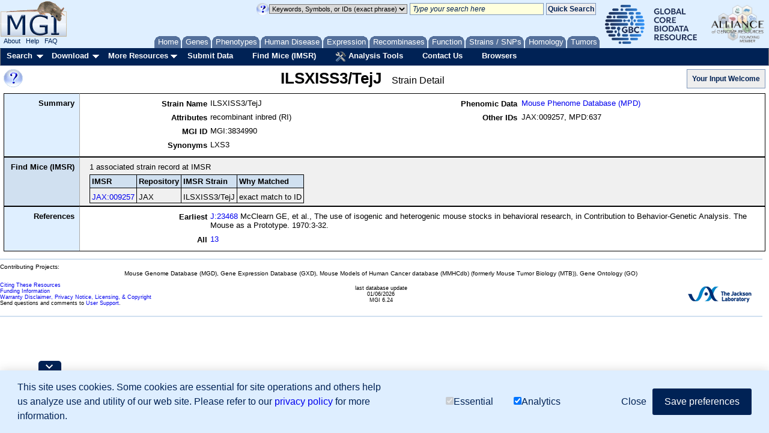

--- FILE ---
content_type: text/css
request_url: https://www.informatics.jax.org/assets/css/strain/strain_detail.css
body_size: 2544
content:
	.bioMismatch td { text-align: center; border-style: solid; border-width: 1px; }
	.bioMismatch .header { font-weight: bold; color:#002255; background-color:#aaaaaa; }

	.link {
		color:#000099;
		cursor: pointer;
		text-decoration: none;
	}

	.bold { font-weight: bold; }

	.leftAlign { text-align: left; }

	.allBorders {
		border-top: thin solid gray;
		border-bottom: thin solid gray;
		border-left: thin solid gray;
		border-right: thin solid gray;
		padding:3px;
	}

	.bottomBorder {
		border-bottom-color: #000000;
		border-bottom-style:solid;
		border-bottom-width:1px;
	}

	.topBorder {
		border-top-color: #000000;
		border-top-style:solid;
		border-top-width:1px;
	}

	.leftBorder {
		border-left-color :#000000; 
		border-left-style:solid;
		border-left-width:1px;
	}

	.rightBorder {
		border-right-color :#000000; 
		border-right-style:solid;
		border-right-width:1px;
	}

	.bottomBorderDark {
		border-bottom-color: #000000;
		border-bottom-style:solid;
		border-bottom-width:2px;
	}

	.stripe1 { background-color: #FFFFFF; }
	.stripe2 { background-color: #DDDDDD; }
	.headerStripe { background-color: #D0E0F0; }	
	
	/* Turning divs into table layout */
	.container {
		border-bottom: 1px solid black;
	}
	.container .row {
		overflow: hidden;
	}
	.container .row > div {
		padding-bottom: 10003px;
		margin-bottom: -10000px;
	}

	.container .header {
		float: left;
		width: 130px;
		border: 1px solid black;
		text-align: right;
		font-weight: bold;
		font-size: 12px;
		font-family: Verdana,Arial,Helvetica;
		color: #000001;
	}
	.container .detail {
		margin-left: 138px;
		border: 1px solid black;
		border-left: none;
		font-size: 12px;
		font-family: Verdana,Arial,Helvetica;
		color: #000001;
		padding: 3px;
	}

	.container .detailCat1 {
		background-color: #DFEFFF;
	}
	.container .detailCat2 {
		background-color: #D0E0F0;
	}

	.container .detailData2 {
		background-color: #F0F0F0;
	}

	.td_disease_tbl_hdr {
		text-align:center;
		vertical-align:bottom;
		padding: 0px 10px 4px 10px;
		border-left:thin solid grey;border-right:thin solid grey;border-top:thin solid grey;border-bottom:thin solid grey;
	}
	.td_disease_tbl {
		text-align:left;
		vertical-align:center;
		padding: 0px 10px 4px 10px;
		border-left:thin solid grey;border-right:thin solid grey;border-top:thin solid grey;border-bottom:thin solid grey;
	}
	.td_disease_tbl_center {
		text-align:center;
		vertical-align:center;
		padding: 0px 10px 4px 10px;
		height: 12px;
		border-left:thin solid grey;border-right:thin solid grey;border-top:thin solid grey;border-bottom:thin solid grey;
	}
	.superscript {
		vertical-align: super;
		font-size: 90%;
	}

	.toggleImage {
		float: right;
		padding: 8px;
		margin: 5px 8px;
		cursor: pointer;
	}

	.hdExpand {
		background: url("/assets/images/rightArrow.gif") no-repeat;
	}

	.hdCollapse {
		background: url("/assets/images/downArrow.gif") no-repeat;
	}

	td.padded { padding:4px; }
	td.top { vertical-align: top; }
	a:link{text-decoration: none}
	a:hover{color:#c00; background-color: #c7e3fe; text-decoration: none}
	div.centered { text-align: center; }
	td.rightPadded { padding-right: 4px; }

.sgHeaderDiv {
color: black;
font-weight: 10;
font-size: 90%;
text-indent: 2px;
transform: rotate(-45deg);
-webkit-transform: rotate(-45deg);
width: 20px;
}
.sgHeader {
height: 100px;
padding-bottom: 0;
text-align: left;
vertical-align: bottom;
white-space: nowrap;
font-weight: normal;
}
.box { border: 1px solid gray; height: 16px; background-color: white; }
.blue {
    background-color: #0000FF;
    width: 20px;
    height: 16px;
}
.dogear { 
    border-color: transparent #cccccc transparent transparent;
    border-style: solid;
    border-width: 0 20px 16px 0;
    height: 0;
    left: 0;
    width: 0;
}
.cup {
height: 8px;
border-left: 1px solid gray;
border-right: 1px solid gray;
border-bottom: 1px solid gray;
}
.sgWidth { width: 20px; }

	
	/* Styles for testing design concepts */
	#body {
		font-size: 16px;
		box-sizing: border-box;
	}
	#body .container * {
		font-size: 1em;
	}

	#body .container .row:not(:nth-of-type(1)) .detail
	{
		border-top-color: #aaa;
	}


	#body .container .row:not(:nth-of-type(1)) .header {
		border-top-color: #aaa;

	}

	#body .container .header {
		border-right-color: #aaa;
	}

	#body .container ul,
	#body .container li {
		list-style-type: none;
		padding: 0;
		margin: 0;
	}

	#body .label {
		width: 12.2em;
		text-align: right;
		font-size: 1em;
		white-space: nowrap;
		margin-right: .406em;
		float: left;
		margin-top: 1px;
	}
	
	#body .narrow {
		width: 16.219em;
	}
	
	#body .rightLabelSnp {
		width: 20.9em;
	}

	#gxdLogoImage {
		width: 90%;
		padding-right: 2px;
		padding-top: 4px;
		padding-bottom: 4px;
	}
	
	#body .value {
		margin-left: 12.7em;
	}

	#body .valueNarrow {
		margin-left: 8.5em;
	}

	#body .value.emphasis {
		font-weight: bold;
	}

	#body section {
		display: inline-block;
		vertical-align: top;
	}

	#body .summarySec1 {
		min-width: 565px;
		width: 49%;
	}

	#body .summarySec1mp {
		min-width: 650px;
	}

	#body .summarySec1snp {
		min-width: 495px;
	}

	#body .summarySec2snp {
		min-width: 635px;
	}

	#body  .container li {
		margin-bottom: .615em;
	}

	#body .summarySec1.wide {
		width: 99%;
	}

	/* pheno ribbon */

	#body .phenoRibbon .summarySec2 {
		width: 49%;
		min-width: 28.813em;
	}

	#body .phenoRibbon #openedAlleleRibbon .summarySec1 {
		padding-left: 2em;
	}
	#body .goRibbon .goGrids .summarySec1 {
		padding-left: 2em;
	}
	#body .gxdRibbon #gxd .summarySec1 #anatomySlimgridWrapper {
		padding-left: 2em;
	}


	#body .summarySec2 .unbold {
		font-weight:normal;
		color: #585858;
	}

	#body .locationRibbon .summarySec1 .second {
		margin-left: 4em;
	}

	#body .locationRibbon .summarySec2 .second {
		margin-left: 7em;
	}

	#body .diseaseRibbon .summarySec1 .second {
		margin-left: 5.406em;
	}

	#body .homologyExtra hr {
		width: 90%;
		margin-top: 1em;
		margin-bottom: 1em;
	}

	#body .goRibbon .goGrids .sgWrapper:nth-of-type(3) {
		margin-bottom: 0em;
		padding-bottom: 0em;
	}

	#body .gxdRibbon .summarySec2 {
		width: 47%;
		min-width: 28.813em;
	}

	#body .gxdRibbon .summarySec2 .value {
		margin-left: 16.625em;
		margin-bottom: .406em;
	}

	#body .gxdRibbon .summarySec2 li {
		margin-bottom: 1.219em;
	}

	#body .gxdRibbon .item:not(:last-of-type) {
		float: left;
		vertical-align: top;
		margin-right: 10px;
	}

	#body .gxdRibbon section:last-of-type {
		margin-top: .625em;
		margin-bottom: 1em;
	}

	#body .otherLinksRibbon .label {
		width: 13em;
	}

	#body .otherLinksRibbon .value {
		margin-left: 13.406em;
	}

	#body .proteinRibbon #openedProteinRibbon td{
		padding-right: 1em;
		padding-top: .219em;
		padding-bottom: 0em;
	}

	#body .proteinRibbon  #openedProteinRibbon tr{
		/*border-bottom: 1px solid #ccc;*/
	}

	#body .container {
		font-size: .813em;
	}

	#body .titleBarMainTitle {
		font-size: 1.625em;
		padding-left: 2%;
	}

	#body .titleBar_sub {
		
    	padding-left: .813em;
    	font-size: 1em;
	}

	#body .searchToolButton {
	}

	#body .searchToolButton:hover {
		cursor: pointer;
	}


	#body .header {
		font-size: 1em;
		width: 9em;
		padding-top: .625em;
		padding-right: .625em;
		font-weight: bold;
	}

	#body .row .header header {
		padding-bottom: 1em;
	}

	#body .detail {
		margin-left: 9.406em;
		padding-left: .406em;
		padding-right: .406em;
		padding-top: 0.625em;
	}

	#body .row {
		min-height: 45px;
	}

	#body #mpSlimgridWrapper .label {
		padding-bottom: 2em;
	}

	#body #mpMarkerClip {
		padding-top: .8215em;
		padding-bottom: 1em;
		margin-left: 2em;
	}

	#body #goSlimgridWrapper .sgWrapperHeight {
		height: 16em;
	}
	#body #goSlimgridWrapper .label {
		padding-bottom: 5em;
	}

	#body #anatomySlimgridWrapper .label {
		padding-bottom: 2.813em;
	}

	#body .rightBorderThinGray {
		border: none;
	}

	#body td.padded {
		padding: 4px;
	}

	#body .hdExpand {
		background: url("/assets/images/rightArrow.gif") no-repeat 42px 3px;
	}

	#body .hdCollapse {
		background: url("/assets/images/downArrow.gif") no-repeat 42px 3px; 
	}

	#body .toggleImage {
		margin: 0px 0px 0px 10px;
		padding: 0px 0px 1px 5px;
		border-color: rgb(187, 220, 239);
		color: #54709B;
		width: 50px;
		border: 1px;
		border-style: solid;
		vertical-align: top;
		position: absolute;
	}

	#body table.2col1 {
		width: 448px;
	}

	#body table .adjustRight {
		padding-left: 1em;
	}
	#body table .synonyms {
		padding-right: 2.625em;
	}

	#body table .col2 {
		width: 8em;
	}

	#body table .col2_2 {
		width: 28em;
	}

	#body table .col2_3 {
		width: 12em;
	}


	#body h3 {
		font-weight: bold;
	}

	#body .container #mpSlimgridWrapper {
		margin-bottom: 1em;
		margin-left: 2em;
	}

	#body .container #mpSlimgridWrapper h3 {
		padding-bottom: 2em;
	}

	#body .container #goSlimgridWrapper .sgWrapper {
		padding-top: 2em;
		margin-bottom: 0em;
	}

	#body .container #goSlimgridWrapper .sgWrapper h3 {
		padding-bottom: 4em;
	}

	#body .container #anatomySlimgridWrapper h3{
		padding-bottom: 2.625em;
	}

	#body #sequenceForm td {
		padding-left: 1.625em;
	}

	#body #sequenceForm tr  {
		border-bottom: 1px solid #ccc;
	}

	#body .sgWrapperTitle {
		font-weight: bold;
	}

	#body .closed {
		display: none;
	}
	
	#markerTable {
		margin-top: -4px;
	}
	
	#markerTable td {
		padding: 4px;
	}

	.polymorphismTable th {
		padding: 4px;
		font-weight: bold;
		border: 1px solid gray;
	}

	.polymorphismTable {
		margin-left: 20px;
	}
	
	.spacer {
		margin-bottom: 10px;
	}
	
	.polymorphismTable td {
		padding: 4px;
		vertical-align: top;
		text-align: left;
		border: 1px solid gray;
		margin-left: 10px;
	}
	
	.polymorphismReference {
		padding-bottom: 4px;
		margin-left: 4px;
	}

	.polymorphismNote {
		padding-bottom: 4px;
		margin-left: 20px;
	}
	
	.reference {
		padding-bottom: 4px;
		margin-left: 4px;
	}
	
	.internalLabel {
		font-weight: bold;
		font-size: 1em;
		font-family: Arial,Helvetica;
	}
	
	.sequence {
		margin-left: 4px;
		padding-bottom: 4px;
	}
	
#mutationSummaryTable {
	border-collapse: collapse;
}

#mutationSummaryTable th {
	border: 1px solid black;
	font-weight: bold;
	text-align: left;
	padding: 3px;
}

#mutationSummaryTable td {
	border: 1px solid black;
	text-align: left;
	padding: 7px 3px 2px 3px;
}
	
#qtlSummaryTable {
	border-collapse: collapse;
}

#qtlSummaryTable th {
	border: 1px solid black;
	font-weight: bold;
	text-align: left;
	padding: 3px;
}

#qtlSummaryTable td {
	border: 1px solid black;
	text-align: left;
	padding: 7px 3px 2px 3px;
}

.qtlPad {
	width: auto;
	padding-left: 50px;
}

#imsrSummaryTable {
	border-collapse: collapse;
}

#imsrSummaryTable th {
	border: 1px solid black;
	font-weight: bold;
	text-align: left;
	padding: 3px;
}

#imsrSummaryTable td {
	border: 1px solid black;
	text-align: left;
	padding: 7px 3px 2px 3px;
}

#diseaseSummaryTable {
	border-collapse: collapse;
}

#diseaseSummaryTable th {
	border: 1px solid black;
	font-weight: bold;
	text-align: left;
	padding: 3px;
}

#diseaseSummaryTable td {
	border: 1px solid black;
	text-align: left;
	padding: 7px 3px 2px 3px;
}

.indented {
	margin-left: 15px;
}
.hidden {
	display: none;
}
#diseaseSummaryTable td.center {
	text-align: center;
}

#diseaseKey {
	margin-top: 5px;
}
#diseaseKey tr td {
	text-align: center;
	padding: 2px;
	border: 1px solid black;
}
#diseaseKey tr td:nth-of-type(1) {
	font-weight: bold;
	border-left: none;
	border-top: none;
	border-bottom: none;
	padding-right: 10px;
}
#diseaseKey tr td:nth-of-type(4) {
	width:10px;
	border-top: none;
	border-bottom: none;
}
.nowrap {
	white-space: nowrap;
}
#mpSlimgrid {
	padding-top: 5px;
}

#body .hdExpand {
	background: url("/assets/images/rightArrow.gif") no-repeat 42px 3px;
}

#body .hdCollapse {
	background: url("/assets/images/downArrow.gif") no-repeat 42px 3px; 
}

#body .toggleImage {
	margin: 0px 0px 0px 10px;
	padding: 0px 0px 1px 5px;
	border-color: rgb(187, 220, 239);
	color: #54709B;
	width: 50px;
	border: 1px;
	border-style: solid;
	vertical-align: top;
	position: absolute;
}

#body .closed {
	display: none;
}

.row {
}


--- FILE ---
content_type: application/javascript
request_url: https://www.informatics.jax.org/assets/js/yoyo.js
body_size: 234
content:
var makeYoyo = function(yoyoDiv) {
	// add to the list of DIVs to manage
	yoyos.push(yoyoDiv);
	
	// tie in the event handler for scrolling
	$(window).scroll(handleScroll);
	
	// check to see if any initial movement of the DIV is needed
	handleScroll();
}

var yoyos = [];

var handleScroll = function(event) {
	var viewportTop = $(window).scrollTop();

	for (var i in yoyos) {
		var yoyo = yoyos[i];
		var parent = yoyo.parent();
		var topBorder = parent.offset().top;
		var bottomBorder = topBorder + parent.height();

		if (viewportTop < topBorder) {
			// not yet scrolled off the top at all
			if (yoyo.css('position') != 'relative') {
				yoyo.css('position', 'relative');
			}

		} else if (viewportTop > bottomBorder) {
			// parent element is scrolled off and not visible
			if (yoyo.css('position') != 'relative') {
				yoyo.css('position', 'relative');
			}

		} else {
			// viewportTop is between topBorder & bottomBorder,
			// need to float the yoyo to be visible
			if (yoyo.css('position') != 'fixed') {
				yoyo.css('position', 'fixed');
				yoyo.css('z-index', '99999');
			}
			var yoyoTop = bottomBorder - yoyo.height();
			var topOffset = Math.min(0, yoyoTop - viewportTop);
			yoyo.css('top', topOffset + 'px');
		}
	}
}



--- FILE ---
content_type: application/javascript
request_url: https://www.informatics.jax.org/assets/js/strain/strain_detail.js
body_size: 1461
content:
// Name: strain_detail.js
// Purpose: supports the strain detail page

//--- open/close event handling ---//

$(".toggleImage").click(function(event) {
	var parent = $(this).parents(".row");
	// find the parent ribbon div, then toggle any extra content
	parent.find(".extra").toggle();
	// toggle the image class
	parent.find(".toggleImage").toggleClass("hdExpand");
	parent.find(".toggleImage").toggleClass("hdCollapse");

	var action="Open";
	if($(this).hasClass("hdCollapse")) {
		$(this).text("less");
		$(this).attr('title', 'Show Less');
		makeViewPanelFloat();
	}
	if($(this).hasClass("hdExpand")) {
		$(this).text("more");
		$(this).attr('title', 'Show More');
		action="Close";
	}

	adjustDisplay(parent[0].id, action);
});

// Make any display adjustments needed when we open or close ribbons.  (Sometimes widths need to 
// be tweaked to help things line up.)
var adjustDisplay = function(ribbonID, action) {
	// fix widths related to SNP tables
	if ((action == 'Open') && (ribbonID == 'snpRibbon')) {	
		$('#snpContainer').css('display', 'flex');
	}
}

//--- SNP table functions ---//

var sdFewiUrl = null;				// value of configBean.FEWI_URL
var sdStrainID = null;				// current strain's primary ID
var sdSnpSortBy = 'strain';			// current sort of snp table ('strain' or chromosome)
var sdSnpDir = 'desc';				// direction of sort of snp table ('asc' or 'desc')
var sdMode = 'all';					// mode of table (all, same, diff)
var alreadyLoadedOnce = false;		// have we already loaded the SNP table once?  (for GA tracking)

var initialize = function(fewiUrl, strainID) {
	sdFewiUrl = fewiUrl;
	sdStrainID = strainID;
}

var loadSnpTable = function(sortBy, mode) {
	if ((sdStrainID == null) || (sdFewiUrl == null)) {
		console.log('Error: need to call initialize()');
		return;
	}

	// add a loading message to the pre-existing table (if there is one)
	$('#snpTable td:first').html('<div style="display:flex">'
		+ '<div><img src="' + sdFewiUrl + 'assets/images/loading.gif" style="height:20px"></div>'
		+ '<div style="padding-top:2px; font-weight: bold">Loading...</div></div>');

	// If this is same as last column sorted (and the same mode), swap the direction of the sort.
	if ((sdSnpSortBy == sortBy) && (sdMode == mode)) {
		if (sdSnpDir == 'asc') {
			sdSnpDir = 'desc';
		} else {
			sdSnpDir = 'asc';
		}
	} else if (sdMode != mode) {
		// change in mode (all, same, diff) but same sortBy & direction
		sdMode = mode; 
	} else {
		// Otherwise, this is a new column sort, go to default direction for that column.
		sdSnpSortBy = sortBy;
		if (sdSnpSortBy == 'strain') {
			sdSnpDir = 'asc';
		} else {
			sdSnpDir = 'desc';
		}
	}
	
	// We don't want a GA event tracked for the initial table load, but we do for subsequent interaction.
	alreadyLoadedOnce = true;
	var myUrl = sdFewiUrl + 'strain/snpTable/' + sdStrainID + '?sortBy=' + sdSnpSortBy + '&dir=' + sdSnpDir + '&mode=' + sdMode;
	
	$.ajax({'url': myUrl, 'datatype': 'html', 'success':
		function(html) {
			$('#snpContainer').html(html);

			// seems silly to make a table border the same color as the background, but we need it to help the
			// header cells line up with the color cells in the scrollable table below
			var snpHeaderBorderColor = $('#snpContainer').parent().css('background-color');
			$('#snpTableHeader th').css({
				'border-left' : '1px solid ' + snpHeaderBorderColor,
				'border-right' : '1px solid ' + snpHeaderBorderColor
			});
			
			// define click handling for column headers of table
			$(".snpHeaderCell").click(function(event) {
				loadSnpTable($(this).html().split(/[^0-9a-zA-Z]+/)[0], sdMode);
			});
			$("#comparisonStrainLabel").click(function(event) {
				loadSnpTable('strain', sdMode);
			});
			
			// define click handling for the radio buttons
			$('[name=mode]').click(function(event) {
				loadSnpTable(sdSnpSortBy, $(this)[0].value);
			});
			
			// ensure that the correct radio button is checked
			var buttons = $('[name=mode][value=' + sdMode + ']');
			if (buttons.length > 0) {
				buttons[0].checked = true;
			}
			
			makeViewPanelFloat();
		}
	});
}

var makeViewPanelFloat = function() {
	// make the View controls float when scrolling
	makeYoyo($('#snpViewPanel'));
}
